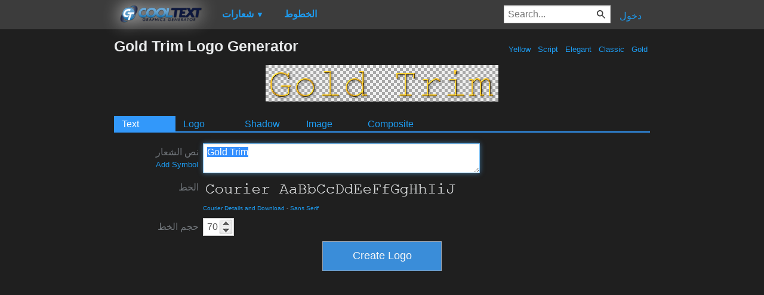

--- FILE ---
content_type: text/html; charset=utf-8
request_url: https://www.google.com/recaptcha/api2/aframe
body_size: 266
content:
<!DOCTYPE HTML><html><head><meta http-equiv="content-type" content="text/html; charset=UTF-8"></head><body><script nonce="wIr08H-tfruaPvqJ_8_wjw">/** Anti-fraud and anti-abuse applications only. See google.com/recaptcha */ try{var clients={'sodar':'https://pagead2.googlesyndication.com/pagead/sodar?'};window.addEventListener("message",function(a){try{if(a.source===window.parent){var b=JSON.parse(a.data);var c=clients[b['id']];if(c){var d=document.createElement('img');d.src=c+b['params']+'&rc='+(localStorage.getItem("rc::a")?sessionStorage.getItem("rc::b"):"");window.document.body.appendChild(d);sessionStorage.setItem("rc::e",parseInt(sessionStorage.getItem("rc::e")||0)+1);localStorage.setItem("rc::h",'1768998246776');}}}catch(b){}});window.parent.postMessage("_grecaptcha_ready", "*");}catch(b){}</script></body></html>